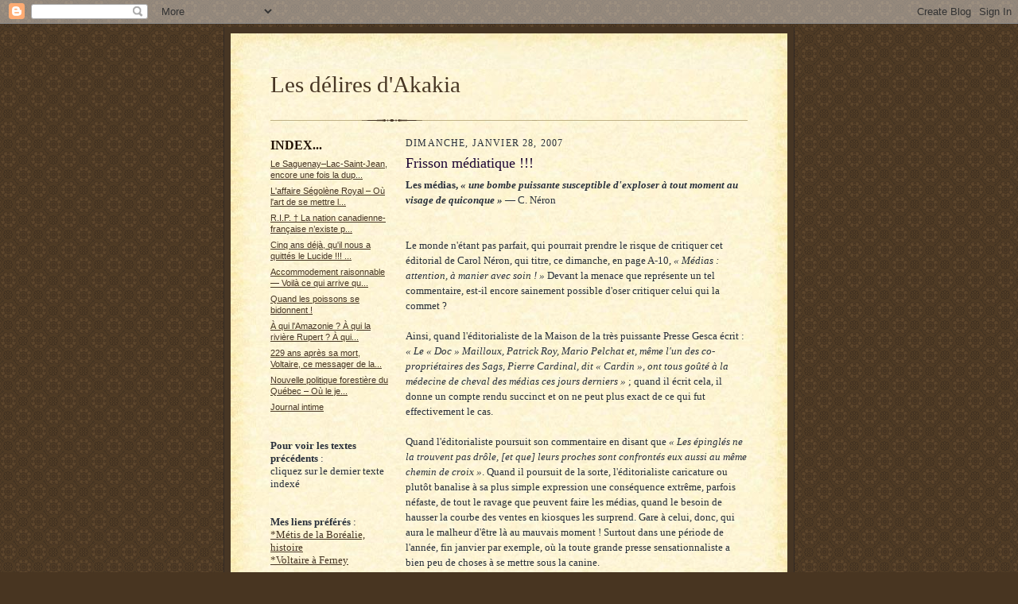

--- FILE ---
content_type: text/html; charset=UTF-8
request_url: http://akakia.blogspot.com/2007/01/frisson-mdiatique.html
body_size: 10675
content:
<!DOCTYPE html PUBLIC "-//W3C//DTD XHTML 1.0 Strict//EN" "http://www.w3.org/TR/xhtml1/DTD/xhtml1-strict.dtd">

<html xmlns="http://www.w3.org/1999/xhtml" xml:lang="en" lang="en">
<head>
  <title>Les délires d'Akakia: Frisson médiatique !!!</title>

  <script type="text/javascript">(function() { (function(){function b(g){this.t={};this.tick=function(h,m,f){var n=f!=void 0?f:(new Date).getTime();this.t[h]=[n,m];if(f==void 0)try{window.console.timeStamp("CSI/"+h)}catch(q){}};this.getStartTickTime=function(){return this.t.start[0]};this.tick("start",null,g)}var a;if(window.performance)var e=(a=window.performance.timing)&&a.responseStart;var p=e>0?new b(e):new b;window.jstiming={Timer:b,load:p};if(a){var c=a.navigationStart;c>0&&e>=c&&(window.jstiming.srt=e-c)}if(a){var d=window.jstiming.load;
c>0&&e>=c&&(d.tick("_wtsrt",void 0,c),d.tick("wtsrt_","_wtsrt",e),d.tick("tbsd_","wtsrt_"))}try{a=null,window.chrome&&window.chrome.csi&&(a=Math.floor(window.chrome.csi().pageT),d&&c>0&&(d.tick("_tbnd",void 0,window.chrome.csi().startE),d.tick("tbnd_","_tbnd",c))),a==null&&window.gtbExternal&&(a=window.gtbExternal.pageT()),a==null&&window.external&&(a=window.external.pageT,d&&c>0&&(d.tick("_tbnd",void 0,window.external.startE),d.tick("tbnd_","_tbnd",c))),a&&(window.jstiming.pt=a)}catch(g){}})();window.tickAboveFold=function(b){var a=0;if(b.offsetParent){do a+=b.offsetTop;while(b=b.offsetParent)}b=a;b<=750&&window.jstiming.load.tick("aft")};var k=!1;function l(){k||(k=!0,window.jstiming.load.tick("firstScrollTime"))}window.addEventListener?window.addEventListener("scroll",l,!1):window.attachEvent("onscroll",l);
 })();</script><script type="text/javascript">function a(){var b=window.location.href,c=b.split("?");switch(c.length){case 1:return b+"?m=1";case 2:return c[1].search("(^|&)m=")>=0?null:b+"&m=1";default:return null}}var d=navigator.userAgent;if(d.indexOf("Mobile")!=-1&&d.indexOf("WebKit")!=-1&&d.indexOf("iPad")==-1||d.indexOf("Opera Mini")!=-1||d.indexOf("IEMobile")!=-1){var e=a();e&&window.location.replace(e)};
</script><meta http-equiv="Content-Type" content="text/html; charset=UTF-8" />
<meta name="generator" content="Blogger" />
<link rel="icon" type="image/vnd.microsoft.icon" href="https://www.blogger.com/favicon.ico"/>
<link rel="alternate" type="application/atom+xml" title="Les délires d&#39;Akakia - Atom" href="http://akakia.blogspot.com/feeds/posts/default" />
<link rel="alternate" type="application/rss+xml" title="Les délires d&#39;Akakia - RSS" href="http://akakia.blogspot.com/feeds/posts/default?alt=rss" />
<link rel="service.post" type="application/atom+xml" title="Les délires d&#39;Akakia - Atom" href="https://www.blogger.com/feeds/21839466/posts/default" />
<link rel="alternate" type="application/atom+xml" title="Les délires d&#39;Akakia - Atom" href="http://akakia.blogspot.com/feeds/4160785917771040754/comments/default" />
<link rel="stylesheet" type="text/css" href="https://www.blogger.com/static/v1/v-css/1601750677-blog_controls.css"/>
<link rel="stylesheet" type="text/css" href="https://www.blogger.com/dyn-css/authorization.css?targetBlogID=21839466&zx=7425cd10-d996-4dd2-a0fb-cd4f790f88cf"/>


  <style type="text/css">
/*
-----------------------------------------------------
Blogger Template Style Sheet
Name:     Scribe
Designer: Todd Dominey
URL:      domineydesign.com / whatdoiknow.org
Date:     27 Feb 2004
------------------------------------------------------ */


/* Defaults
----------------------------------------------- */
body {
	margin:0;
	padding:0;
	font-family: Georgia, Times, Times New Roman, sans-serif;
	font-size: small;
	text-align:center;
	color:#29303B;
	line-height:1.3;
	background:#483521 url("http://www.blogblog.com/scribe/bg.gif") repeat;
}

blockquote {
	font-style:italic;
	padding:0 32px;
	line-height:1.6;
	margin:0 0 .6em 0;
}

p {margin:0;padding:0};

abbr, acronym {
	cursor:help;
	font-style:normal;
}
	
code {font:12px monospace;white-space:normal;color:#666;}

hr {display:none;}

img {border:0;}

/* Link styles */
a:link {color:#473624;text-decoration:underline;}
a:visited {color:#716E6C;text-decoration:underline;}
a:hover {color:#956839;text-decoration:underline;}
a:active {color:#956839;}


/* Layout
----------------------------------------------- */
@media all {
  #wrap {
            background-color:#473624;
            border-left:1px solid #332A24;
            border-right:1px solid #332A24;
            width:700px;
            margin:0 auto;
            padding:8px;
            text-align:center;
    }
  #main-top {
            width:700px;
            height:49px;
            background:#FFF3DB url("http://www.blogblog.com/scribe/bg_paper_top.jpg") no-repeat top left;
            margin:0;padding:0;
            display:block;
    }
  #main-bot {
            width:700px;
            height:81px;
            background:#FFF3DB url("http://www.blogblog.com/scribe/bg_paper_bot.jpg") no-repeat top left;
            margin:0;
            padding:0;
            display:block;
    }
  #main-content {
            width:700px;
            background:#FFF3DB url("http://www.blogblog.com/scribe/bg_paper_mid.jpg") repeat-y;
            margin:0;
            text-align:left;
            display:block;
    }
  }
@media handheld {
  #wrap {
            width:90%;
    }
  #main-top {
            width:100%;
            background:#FFF3DB;
    }
  #main-bot {
            width:100%;
            background:#FFF3DB;
    }
  #main-content {
            width:100%;
            background:#FFF3DB;
    }
  }
#inner-wrap {
	padding:0 50px;
}
#blog-header {
	margin-bottom:12px;
}
#blog-header h1 {
	margin:0;
	padding:0 0 6px 0;
	font-size:225%;
	font-weight:normal;
	color:#612E00;
}
#blog-header h1 a:link {
	text-decoration:none;
}
#blog-header h1 a:visited {
	text-decoration:none;
	}
#blog-header h1 a:hover {
	border:0;
	text-decoration:none;
}
#blog-header p {
	margin:0;
	padding:0;
	font-style:italic;
	font-size:94%;
	line-height:1.5em;
}
div.clearer {
	clear:left;
	line-height:0;
	height:10px;
	margin-bottom:12px;
	_margin-top:-4px; /* IE Windows target */
	background:url("http://www.blogblog.com/scribe/divider.gif") no-repeat bottom left;
}
@media all {
  #main {
            width:430px;
            float:right;
            padding:8px 0;
            margin:0;
    }
  #sidebar {
            width:150px;
            float:left;
            padding:8px 0;
            margin:0;
    }
  }
@media handheld {
  #main {
            width:100%;
            float:none;
    }
  #sidebar {
            width:100%;
            float:none;
    }
  }
#footer {
	clear:both;
	background:url("http://www.blogblog.com/scribe/divider.gif") no-repeat top left;
	padding-top:10px;
	_padding-top:6px; /* IE Windows target */
}
#footer p {
	line-height:1.5em;
	font-family:Verdana, sans-serif;
	font-size:75%;
}


/* Typography :: Main entry
----------------------------------------------- */
h2.date-header {
	font-weight:normal;
	text-transform:uppercase;
	letter-spacing:.1em;
	font-size:90%;
	margin:0;
	padding:0;
}
.post {
	margin:8px 0 24px 0;
	line-height:1.5em;
}
h3.post-title {
	font-weight:normal;
	font-size:140%;
	color:#1B0431;
	margin:0;
	padding:0;
}
.post-body p {
	margin:0 0 .6em 0;
	}
.post-footer {
	font-family:Verdana, sans-serif;
	color:#211104;
	font-size:74%;
	border-top:1px solid #BFB186;
	padding-top:6px;
}
.post ul {
	margin:0;
	padding:0;
}
.post li {
	line-height:1.5em;
	list-style:none;
	background:url("http://www.blogblog.com/scribe/list_icon.gif") no-repeat 0px .3em;
	vertical-align:top;
	padding: 0 0 .6em 17px;
	margin:0;
}


/* Typography :: Sidebar
----------------------------------------------- */
h2.sidebar-title {
	font-weight:normal;
	font-size:120%;
	margin:0;
	padding:0;
	color:#211104;
}
h2.sidebar-title img {
	margin-bottom:-4px;
	}
#sidebar ul {
	font-family:Verdana, sans-serif;
	font-size:86%;
	margin:6px 0 12px 0;
	padding:0;
}
#sidebar ul li {
	list-style: none;
	padding-bottom:6px;
	margin:0;
}
#sidebar p {
	font-family:Verdana,sans-serif;
	font-size:86%;
	margin:0 0 .6em 0;
}


/* Comments
----------------------------------------------- */
#comments {}
#comments h4 {
  font-weight:normal;
	font-size:120%;
	color:#29303B;
	margin:0;
	padding:0;
	}
#comments-block {
  line-height:1.5em;
  }
.comment-poster {
	background:url("http://www.blogblog.com/scribe/list_icon.gif") no-repeat 2px .35em;
	margin:.5em 0 0;
	padding:0 0 0 20px;
	font-weight:bold;
}
.comment-body {
	margin:0;
	padding:0 0 0 20px;
}
.comment-body p {
	font-size:100%;
	margin:0 0 .2em 0;
}
.comment-timestamp {
	font-family:Verdana, sans-serif;
	color:#29303B;
	font-size:74%;
	margin:0 0 10px;
	padding:0 0 .75em 20px;
}
.comment-timestamp a:link {
	color:#473624;
	text-decoration:underline;
}
.comment-timestamp a:visited {
	color:#716E6C;
	text-decoration:underline;
}
.comment-timestamp a:hover {
	color:#956839;
	text-decoration:underline;
}
.comment-timestamp a:active {
	color:#956839;
	text-decoration:none;
}
.deleted-comment {
  font-style:italic;
  color:gray;
  }
.comment-link {
  margin-left:.6em;
  }
	
/* Profile
----------------------------------------------- */
#profile-container {
	margin-top:12px;
	padding-top:12px;
	height:auto;
	background:url("http://www.blogblog.com/scribe/divider.gif") no-repeat top left;

}
.profile-datablock {
	margin:0 0 4px 0;
}
.profile-data {
	display:inline;
	margin:0;
	padding:0 8px 0 0;
	text-transform:uppercase;
	letter-spacing:.1em;
	font-size:90%;
	color:#211104;
}
.profile-img {display:inline;}
.profile-img img {
	float:left;
	margin:0 8px 0 0;
	border:1px solid #A2907D;
	padding:2px;
  }
.profile-textblock {
	font-family:Verdana, sans-serif;font-size:86%;margin:0;padding:0;
}
.profile-link {
	margin-top:5px;
	font-family:Verdana,sans-serif;
	font-size:86%;
}

/* Post photos
----------------------------------------------- */
img.post-photo {
	border:1px solid #A2907D;
	padding:4px;
}
</style>


<meta name='google-adsense-platform-account' content='ca-host-pub-1556223355139109'/>
<meta name='google-adsense-platform-domain' content='blogspot.com'/>
<!-- --><style type="text/css">@import url(https://www.blogger.com/static/v1/v-css/navbar/3334278262-classic.css);
div.b-mobile {display:none;}
</style>

</head>

<body><script type="text/javascript">
    function setAttributeOnload(object, attribute, val) {
      if(window.addEventListener) {
        window.addEventListener('load',
          function(){ object[attribute] = val; }, false);
      } else {
        window.attachEvent('onload', function(){ object[attribute] = val; });
      }
    }
  </script>
<div id="navbar-iframe-container"></div>
<script type="text/javascript" src="https://apis.google.com/js/platform.js"></script>
<script type="text/javascript">
      gapi.load("gapi.iframes:gapi.iframes.style.bubble", function() {
        if (gapi.iframes && gapi.iframes.getContext) {
          gapi.iframes.getContext().openChild({
              url: 'https://www.blogger.com/navbar/21839466?origin\x3dhttp://akakia.blogspot.com',
              where: document.getElementById("navbar-iframe-container"),
              id: "navbar-iframe"
          });
        }
      });
    </script>

<!-- Outer Dark Brown Container / Centers Content -->
<div id="wrap">
	
		<!-- Top Paper Graphic -->
		<div id="main-top"></div>
		
		<!-- Main Content Area (This shows background image) -->
		<div id="main-content">
		  
		  <div id="inner-wrap">
		  
		  	<!-- Blog Header -->
		  	<div id="blog-header">
  				<h1><a href="http://akakia.blogspot.com/">
	               Les délires d'Akakia
	               </a></h1>
  				<p></p>

			</div>
			<!-- End Blog Header -->
			
			<!-- Begin #profile-container -->
            
            
			
			<!-- End #profile -->
			
			<!-- Spacer and horizontal rule -->
			<div class="clearer"></div>
			<!-- End .clearer -->

			
				<!-- Begin #sidebar :: left column :: blog archives, links -->
				<div id="sidebar">
					
					<h2 class="sidebar-title"><b>INDEX...</b></h2>
						
					
    
					<ul id="recently">
					    
					        <li><a href="http://akakia.blogspot.com/2007/01/promue-bien-malgr-elle-rgion-limitrophe.html">Le Saguenay&ndash;Lac-Saint-Jean, encore une fois la dup...</a></li>
  					   
					        <li><a href="http://akakia.blogspot.com/2007/01/laffaire-sgolne-royal-o-lart-de-se.html">L&#39;affaire S&eacute;gol&egrave;ne Royal &ndash; O&ugrave; l&#39;art de se mettre l...</a></li>
  					   
					        <li><a href="http://akakia.blogspot.com/2007/01/rip-la-nation-canadienne-franaise.html">R.I.P. &dagger; La nation canadienne-fran&ccedil;aise n&rsquo;existe p...</a></li>
  					   
					        <li><a href="http://akakia.blogspot.com/2007/01/cinq-ans-dj-quil-nous-quitts-le-lucide.html">Cinq ans d&eacute;j&agrave;, qu&#39;il nous a quitt&eacute;s le Lucide !!! ...</a></li>
  					   
					        <li><a href="http://akakia.blogspot.com/2007/01/accommodement-raisonnable-voil-ce-qui.html">Accommodement raisonnable &mdash; Voil&agrave; ce qui arrive qu...</a></li>
  					   
					        <li><a href="http://akakia.blogspot.com/2007/01/quand-les-poissons-se-bidonnent.html">Quand les poissons se bidonnent !</a></li>
  					   
					        <li><a href="http://akakia.blogspot.com/2007/01/qui-lamazonie-qui-la-rivire-rupert-qui.html">&Agrave; qui l&#39;Amazonie ? &Agrave; qui la rivi&egrave;re Rupert ? &Agrave; qui...</a></li>
  					   
					        <li><a href="http://akakia.blogspot.com/2007/01/229-ans-aprs-sa-mort-voltaire-ce.html">229 ans apr&egrave;s sa mort, Voltaire, ce messager de la...</a></li>
  					   
					        <li><a href="http://akakia.blogspot.com/2007/01/nouvelle-politique-forestire-du-qubec.html">Nouvelle politique foresti&egrave;re du Qu&eacute;bec &ndash; O&ugrave; le je...</a></li>
  					   
					        <li><a href="http://akakia.blogspot.com/2006/12/journal-intime.html">Journal intime</a></li>
  					   
 				    </ul>
					<br><b>Pour voir les textes précédents </b>:<br>cliquez sur le dernier texte indexé </b><br><br>
					
<br><b>Mes liens préférés </b>:<br> <a href="http://metisborealie.blogspot.com/">*Métis de la Boréalie, histoire</a>
<br> <a href="http://www.voltaire-a-ferney.org/">*Voltaire à Ferney</a><br><br>
<br> <a href="http://www.mouvement-chicoutimi.com/">*Chicoutimi, Mouvement de relance du nom</a>
<br> <a href="http://www.google.com/search?q=Russel+Bouchard&hl=fr&lr=&client=safari&rls=fr&start=0&sa=N">*Google, Russel Bouchard</a>
<br> <a href="http://classiques.uqac.ca/">*Les Classiques des Sciences sociales</a><br><br>


<br><b>Écrivez-moi à  </b>:
<a href="mailto:rbouchard9@videotron.ca">rbouchard9@videotron.ca</a><br><br>

					
				<p><a href="http://www.blogger.com/" title="Powered by Blogger"><img src="http://buttons.blogger.com/bloggerbutton1.gif" alt="Powered by Blogger" /></a></p>
				
				<!--
				<p>This is a paragraph of text that could go in the sidebar.</p>
				-->

				
				</div>
			
				<!-- Begin #main :: right column :: blog entry content -->
				<div id="main">

					

                       
                          <h2 class="date-header">dimanche, janvier 28, 2007</h2>
                       
						 
					  <!-- Begin .post -->
					  <div class="post"><a name="4160785917771040754"></a>
						 
						
                          <h3 class="post-title">
                      	 
                      	 Frisson médiatique !!!
	                       
                          </h3>
                        
						 
						<div class="post-body">
						
						  <p><div style="clear:both;"></div><b>Les médias, <i>« une bombe puissante susceptible d'exploser à tout moment au visage de quiconque » </i></b>— C. Néron<br /><br /><br />Le monde n'étant pas parfait, qui pourrait prendre le risque de critiquer cet éditorial de Carol Néron, qui titre, ce dimanche, en page A-10,<i> « Médias : attention, à manier avec soin ! »</i> Devant la menace que représente un tel commentaire, est-il encore sainement possible d'oser critiquer celui qui la commet ?<br /><br />Ainsi, quand l'éditorialiste de la Maison de la très puissante Presse Gesca écrit  : <i>« Le « Doc » Mailloux, Patrick Roy, Mario Pelchat et, même l'un des co-propriétaires des Sags, Pierre Cardinal, dit « Cardin », ont tous goûté à la médecine de cheval des médias ces jours derniers » </i>; quand il écrit cela, il donne un compte rendu succinct et on ne peut plus exact de ce qui fut effectivement le cas.<br /><br />Quand l'éditorialiste poursuit son commentaire en disant que <i>« Les épinglés ne la trouvent pas drôle, [et que] leurs proches sont confrontés eux aussi au même chemin de croix »</i>. Quand il poursuit de la sorte, l'éditorialiste caricature ou plutôt banalise à sa plus simple expression une conséquence extrême, parfois néfaste, de tout le ravage que peuvent faire les médias, quand le besoin de hausser la courbe des ventes en kiosques les surprend. Gare à celui, donc, qui aura le malheur d'être là au mauvais moment ! Surtout dans une période de l'année, fin janvier par exemple, où la toute grande presse sensationnaliste a bien peu de choses à se mettre sous la canine.<br /><br />Et quand il conclut, sans gravité aucune, que ce n'est là que <i>« la rançon de la célébrité, modeste ou immense »</i>, et que <i>« l'idée fondamentale consiste, cependant, pour quiconque, aujourd'hui, est tenté d'utiliser les médias pour se bâtir une réputation, de bien comprendre et accepter qu'il manipule une bombe puissante susceptible de lui exploser à tout moment au visage. Et que les dommages collatéraux, en particulier du côté de la famille, risquent, eux aussi, de se révéler impossibles à gérer ! »</i> Quand il conclut de la sorte en brassant les « bombes » dont il peut disposer séance tenante contre quiconque (sauf contre lui, ses amis, sa famille, ses patrons et ses collègues) ; quand il met en cause l'intégrité même de la famille d'une personnalité publique, l'éditorialiste nous fait bien comprendre que c'est bel et bien lui qui a le détonateur en main. Il exprime par là, et c'est là que le propos m'apparaît des plus inquiétants, tout le pouvoir qu'on lui a confié en des lieux hors d'atteinte des suppliciés qu'il offre en pâture au public selon ses humeurs, besoins et intérêts. <br /><br />Voilà, à mon avis, une forme de violence qui mérite d'être dénoncée malgré les risques qui nous encourent. Voilà ce qui mériterait d'être soumis à l'attention du public, pour un solide questionnement social et politique, ne serait-ce que pour voir si l'information et le public y trouvent vraiment leur intérêt. <br /><br />Ce qui inquiète, ce ne sont pas les élucubrations des uns ou des autres, mais bien le doigt qui est dans l'anneau de la goupille de la « bombe » médiatique et qui peut faiblir à tout moment... Ce qui inquiète, c'est cet énorme pouvoir de la presse ; c'est cette formidable capacité de détruire l'image qu'ils ont eux-mêmes créée pour alimenter leurs propres pouvoirs  ; c'est cette manière de prendre des familles en otages, des familles qui, aureste sont habituellement totalement innocentes ; c'est cet ultime châtiment qui pèse sur la tête de celui-ci ou de celle-là qui aura, par malheur ou par mégarde, mis le pied sur une mine trop finement dissimulée par un politique, un patron, un journaliste ou un paparazzi. <br /><br />Dans ce papier, qui fait bien sentir la menace perpétuelle pesant au-dessus de nos têtes, il n'y a pas l'expression d'une seule prudence, d'une seule compassion, d'un seul sens de la retenue, d'un seul respect et de tous les devoirs auxquels sont tenus pourtant les médias, les journalistes et les éditorialistes. Rendu à ce niveau d'impudence, Dieu n'a plus aucun pouvoir. Ou plutôt il n'est plus là ; il a tout simplement été remplacé par le Seigneur Média qui peut fabriquer, embellir et démolir une image à sa guise...<br /><br />Akakia<div style="clear:both; padding-bottom:0.25em"></div></p>

						</div>
						
						<p class="post-footer">Publié par Russel-A. Bouchard | <a href="http://akakia.blogspot.com/2007/01/frisson-mdiatique.html" title="permanent link">9:37 a.m.</a>
       <span class="item-control blog-admin pid-1805987300"><a style="border:none;" href="https://www.blogger.com/post-edit.g?blogID=21839466&postID=4160785917771040754&from=pencil" title="Modifier le message"><img class="icon-action" alt="" src="https://resources.blogblog.com/img/icon18_edit_allbkg.gif" height="18" width="18"></a></span> </p>
					  
					  </div>
					  <!-- End .post -->
					  
					   <!-- Begin #comments -->
 					

  					<div id="comments">

					<a name="comments"></a>
    
                     <h4>5 Comments:</h4>
						
						<dl id="comments-block">
                        
						  <dt class="comment-poster" id="c6219804781982870922"><a name="c6219804781982870922"></a>
							<span style="line-height:16px" class="comment-icon anon-comment-icon"><img src="https://resources.blogblog.com/img/anon16-rounded.gif" alt="Anonymous" style="display:inline;" /></span>&nbsp;<span class="anon-comment-author">Anonyme</span> <br>dit :
						  </dt>
						  <dd class="comment-body">
							<p>C'est sans doute ce qui explique qu' aucune nouvelle concernant les Métis de la CMDRSM ne traverse la Réserve faunique des Laurentides.<br /><br />Résultat sans doute d'une directive des propriétaires de journaux et de leurs esclaves journalistes. Et dans le cas où des journalistes auraient fait leur devoir à ce sujet, le blocus serait montréalais, à mon avis.<br /><br />Si c'est le cas, Montréal se prépare des lendemains douloureux comme ceux qu'elle vit dans le moment avec toutes ces dérives sur les accomodements raisonnables.<br /><br />À qui profite le crime????</p>
						  </dd>
						  <dd class="comment-timestamp"><a href="#c6219804781982870922" title="comment permalink">7:23 a.m.</a>
	                     <span class="item-control blog-admin pid-390325680"><a style="border:none;" href="https://www.blogger.com/comment/delete/21839466/6219804781982870922" title="Supprimer le commentaire" ><span class="delete-comment-icon">&nbsp;</span></a></span>
	                     </dd>
                        
						  <dt class="comment-poster" id="c7445795546338343662"><a name="c7445795546338343662"></a>
							<span style="line-height:16px" class="comment-icon anon-comment-icon"><img src="https://resources.blogblog.com/img/anon16-rounded.gif" alt="Anonymous" style="display:inline;" /></span>&nbsp;<span class="anon-comment-author">Anonyme</span> <br>dit :
						  </dt>
						  <dd class="comment-body">
							<p>Absolument ! <br /><br />Pendant qu'on danse à Montréal, on se débat dans une lutte contre la mort dans les régions... « périphériques », « resources » et « limitrophes » !<br /><br />Ce que Montréal ne sait pas encore, c'est que les régions du Québec l'ont déjà placé en rupture de ban avec elles.<br /><br />Russel</p>
						  </dd>
						  <dd class="comment-timestamp"><a href="#c7445795546338343662" title="comment permalink">8:05 a.m.</a>
	                     <span class="item-control blog-admin pid-390325680"><a style="border:none;" href="https://www.blogger.com/comment/delete/21839466/7445795546338343662" title="Supprimer le commentaire" ><span class="delete-comment-icon">&nbsp;</span></a></span>
	                     </dd>
                        
						  <dt class="comment-poster" id="c3856841781126450087"><a name="c3856841781126450087"></a>
							<span style="line-height:16px" class="comment-icon anon-comment-icon"><img src="https://resources.blogblog.com/img/anon16-rounded.gif" alt="Anonymous" style="display:inline;" /></span>&nbsp;<span class="anon-comment-author">Anonyme</span> <br>dit :
						  </dt>
						  <dd class="comment-body">
							<p>Pour savoir de source sûre,que le PQ avait tout mis en oeuvre, jusqu'à accepter la désintégration des régions au profit de Montréal, le silence sur la bilinguisation de Montréal, les accomodements raisonnables,les fusions municipales qui sont un échec et qu'on a imposées à toutes les régions, le multiculturalisme et autres aberrations, les attaques systématiques de la Capitale, Etc... AFIN DE SAUVER MONTRÉAL, nous assistons ces derniers temps à une rupture, je dirais définitive, entre Montréal et les régions. Et l'affaire de Hérouxville est très significative. <br /><br />Les Canadiens français de Montréal ne savent pas ou ne veulent pas savoir ce qui se passe dans le ROQ.<br /><br />Les Montréalais de souche française sont de plus en plus ghettoïsés, silencieux, impuissants et surtout ils ont peur de parler. Ils n'osent pas affronter les membres du Vatican du Plateau qu'on retrouve particulièrement à la SRC. Ils redeviennent lentement les «porteurs d'eau» non plus de l'Anglais mais des communautés culturelles.<br /><br />Enfin, c'est mon opinion et elle vaut bien celle de tous les éditorialistes des médias parlés et écrits dont la mission première est de sauver Montréal.</p>
						  </dd>
						  <dd class="comment-timestamp"><a href="#c3856841781126450087" title="comment permalink">8:26 a.m.</a>
	                     <span class="item-control blog-admin pid-390325680"><a style="border:none;" href="https://www.blogger.com/comment/delete/21839466/3856841781126450087" title="Supprimer le commentaire" ><span class="delete-comment-icon">&nbsp;</span></a></span>
	                     </dd>
                        
						  <dt class="comment-poster" id="c3365050248469375865"><a name="c3365050248469375865"></a>
							<span style="line-height:16px" class="comment-icon anon-comment-icon"><img src="https://resources.blogblog.com/img/anon16-rounded.gif" alt="Anonymous" style="display:inline;" /></span>&nbsp;<span class="anon-comment-author">Anonyme</span> <br>dit :
						  </dt>
						  <dd class="comment-body">
							<p>N'en déplaise à ceux qui nous taxent de "nationalistes régionaux" voire "nationalistes autochtones Métis", vous avez parfaitement raison Madame Vallée. Les montréalais sont foutus!<br /><br /> Foutus parce qu'ils ont donné aval( les yeux fermé comme à l'église) à des idéologues comme Gérard Bouchard, le Pontife, et ses disciples de l'Institut du Nouveau Monde (les Venne et cie)qui tentent de récupérer et de rappetisser le phénomène de "rejet" de l'utopie bouchardienne, qui caractérise le discours des régionaux, et ainsi la ramener - ils la considère comme un nouveau mythe essentielle et incontournable, vous vous imaginez(!) - en tête du palmarès de la pensée, sur l'ensemble du territoire du Québec. Faut s'en méfier comme la peste puisqu'ils disposent à leur guise de l'OMNIPOTENCE DES MÉDIA ( voir sujet précédent de Russel B).<br /><br />S'il est un discours que les régionaux et les leaders de l'arrière-pays doivent contrer pour pouvoir un jour espérer reprendre le contrôle de leur destinée et de leur histoire, c'est bien celui de cet énergumène médaillé de l'histoire patenté et fossoyeur de peuple qu'est Gérard Bouchard, le frère du Lucide!<br /><br />Qu'on me corrige mais que je sache, l'Histoire n'a de compte à rendre à personne. L'Histoire ne fait pas de promesses ( sic) et c'est un sacrilège quant à moi de prétendre le contraire ou qu'un peuple pourrait en espérer tant! Soi-disant se libérer d'un esclavage mythique pour se précipiter dans un autre pire encore. Y'a qu'ici qu'on peut voir ça!<br /><br />Le québec de Gérad Bouchard est un BOULET que traînent les Canadiens français qui ont accepté de troquer leur identité, leur culture, leur langue, pour un avenir sans souffrance. C'est une HÉRÉSIE! Il est là le mythe de l'INM! C'est suicidaire! et c'est justement ce à quoi nous assistons présentement. Le maquillage ne tient plus. Montréal meurt! Et plus elle meurt, plus le Québec respire... et plus les communautés des régions et de l'arrière-pays ont de chances de survivre...<br /><br />Nous n'avons que faire en outre de Montréal et du Québec du Centre. Nous pouvons faire des alliances avec la planète entière si ça nous chante, avec ou sans eux! Pas besoin du parapluie des frères Bouchard et autres vendeurs de Pays. Car c'est bien de cela qu'il s'agit pour eux:  mettre la "nation" du Québec - ses richesses et ses territoires- sous l'emprise du mythe américain. Que ces "illuminés" leur livrent donc Montréal, je m'en fout! Et au fond ça nous arrangerait! Désolé!<br /><br />Personnellement je n'ai pas besoin d'eux pour me définir ni choisir mon avenir et celui de mes enfants. Mon Pays et leur, c'est içi, chez-nous, chez-eux ( mes enfants), le plus loin possible de Montréal! En Boréalie!<br /><br />Le Fleuve, l'eau, les forêts les ressources, la compétence.Une langue, une culture distinctive et...la Mémoire.  Nous avons TOUT!<br />Et plus encore...</p>
						  </dd>
						  <dd class="comment-timestamp"><a href="#c3365050248469375865" title="comment permalink">11:55 a.m.</a>
	                     <span class="item-control blog-admin pid-390325680"><a style="border:none;" href="https://www.blogger.com/comment/delete/21839466/3365050248469375865" title="Supprimer le commentaire" ><span class="delete-comment-icon">&nbsp;</span></a></span>
	                     </dd>
                        
						  <dt class="comment-poster" id="c1311107927763605340"><a name="c1311107927763605340"></a>
							<span style="line-height:16px" class="comment-icon anon-comment-icon"><img src="https://resources.blogblog.com/img/anon16-rounded.gif" alt="Anonymous" style="display:inline;" /></span>&nbsp;<span class="anon-comment-author">Anonyme</span> <br>dit :
						  </dt>
						  <dd class="comment-body">
							<p>En effet, vous avez raison, M. Harvey.<br /><br />Et quant à moi, vu tout ce qui se passe, je me dis maintenant: «que chacun demeure dans sa cour».<br /><br />Ne comptons plus sur les Montréalais de souche française pour sauver quoi et qui que ce soit.<br /><br />Ils sont déjà morts et à la veille d'être enterrés. Nous ne pouvons plus rien pour eux.<br /><br />Sans doute les gouvernements ont-ils mis la table depuis longtemps pour une séparation de Montréal d'avec le ROQ. Le vider pour en faire le terrain de jeux des gens du Sud.</p>
						  </dd>
						  <dd class="comment-timestamp"><a href="#c1311107927763605340" title="comment permalink">12:14 p.m.</a>
	                     <span class="item-control blog-admin pid-390325680"><a style="border:none;" href="https://www.blogger.com/comment/delete/21839466/1311107927763605340" title="Supprimer le commentaire" ><span class="delete-comment-icon">&nbsp;</span></a></span>
	                     </dd>
                        
						</dl>
	
	<p class="comment-timestamp">
    <a class="comment-link" href="https://www.blogger.com/comment/fullpage/post/21839466/4160785917771040754">Publier un commentaire</a>
    </p>
  
  	    
    


	
	<p class="comment-timestamp">
	<a href="http://akakia.blogspot.com/">&lt;&lt; Home</a>
    </p>
    </div>


					  <!-- End #comments -->


					  
				</div>
		  
		  	
		  	<!-- Begin #footer :: bottom area -->
		  	<div id="footer">
		  		<p>
		  			<!-- Copyright &copy; 2004 [Your name] (plus any additional footer info) -->&nbsp;
		  		</p>
		  	</div>
		 
		</div>
		
		</div>
		<!-- End #main-content -->
		
		
		<!-- Bottom Paper Graphic -->
		<div id="main-bot"></div>
	
</div>

</body>

</html>